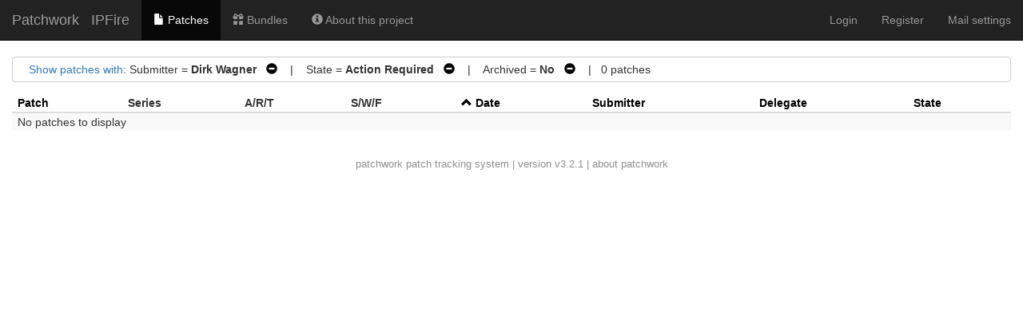

--- FILE ---
content_type: text/html; charset=utf-8
request_url: https://patchwork.ipfire.org/project/ipfire/list/?submitter=20
body_size: 3009
content:

<!DOCTYPE html>
<html xmlns="http://www.w3.org/1999/xhtml" lang="en">
  <head>
    <meta http-equiv="Content-Type" content="text/html; charset=UTF-8"/>
    <title>IPFire - Patchwork</title>
    <link rel="stylesheet" type="text/css" href="/static/css/bootstrap.min.css"/>
    <link rel="stylesheet" type="text/css" href="/static/css/selectize.bootstrap3.css"/>
    <link rel="stylesheet" type="text/css" href="/static/css/style.css"/>
    <script src="/static/js/jquery-3.6.0.min.js"></script>
    <script src="/static/js/jquery.stickytableheaders.min.js"></script>
    <script src="/static/js/jquery.checkboxes-1.2.2.min.js"></script>
    <!-- IE8 support of HTML5 elements and media queries -->
    <!-- WARNING: Respond.js doesn't work if you view the page via file:// -->
    <!--[if lt IE 9]>
      <script src="https://oss.maxcdn.com/html5shiv/3.7.2/html5shiv.min.js">
      </script>
      <script src="https://oss.maxcdn.com/respond/1.4.2/respond.min.js"></script>
      <script src="http://cdnjs.cloudflare.com/ajax/libs/es5-shim/2.0.8/es5-shim.min.js"></script>
    <![endif]-->
    <script src="/static/js/bootstrap.min.js"></script>
    <script src="/static/js/selectize.min.js"></script>
    <script src="/static/js/clipboard.min.js"></script>
    <script src="/static/js/js.cookie.min.js"></script>
    <script>
      $(document).ready(function() {
          new Clipboard(document.querySelectorAll('.btn-copy'));
      });
    </script>

  </head>
  <body>
    <nav class="navbar navbar-inverse navbar-static-top">
      <div class="container-fluid">
        <div class="navbar-header">
          <button type="button" class="navbar-toggle collapsed" data-toggle="collapse" data-target="#navbar-collapse">
            <span class="sr-only">Toggle navigation</span>
            <span class="icon-bar"></span>
            <span class="icon-bar"></span>
            <span class="icon-bar"></span>
          </button>
          <a class="navbar-brand" href="/">Patchwork</a>
          <span class="navbar-subbrand">
             IPFire
          </span>
        </div>
        <div class="collapse navbar-collapse" id="navbar-collapse">


          <ul class="nav navbar-nav">
            <li class="active">
              <a href="/project/ipfire/list/">
                <span class="glyphicon glyphicon-file"></span>
                Patches
              </a>
            </li>
            <li class="">
              <a href="/project/ipfire/bundles/">
                <span class="glyphicon glyphicon-gift"></span>
                Bundles
              </a>
            </li>
            <li class="">
              <a href="/project/ipfire/">
                <span class="glyphicon glyphicon-info-sign"></span>
                About this project
              </a>
            </li>
          </ul>


          <ul class="nav navbar-nav navbar-right">

            <li><a href="/user/login/">Login</a></li>
            <li><a href="/register/">Register</a></li>
            <li><a href="/mail/">Mail settings</a></li>

          </ul>
        </div>
      </div>
    </nav>
<ul class="messages"></ul><div id="errors"></div>
    <div id="main-content" class="container-fluid">










<script type="text/javascript">
var filterform_displayed = false;
function filter_click()
{
    var form = document.getElementById('filterform');
    if (!form) {
        return;
    }

    if (filterform_displayed) {
        form.style['display'] = 'none';
        filterform_displayed = false;
    } else {
        form.style['display'] = 'block';
        filterform_displayed = true;
    }
}

Selectize.define('enter_key_submit', function (options) {
    var self = this;

    this.onKeyDown = (function (e) {
        var original = self.onKeyDown;

        return function (e) {
            var wasOpened = this.isOpen;
            original.apply(this, arguments);

            if (e.keyCode === 13 &&
                (this.$control_input.val() != '' || !wasOpened))
                self.trigger('submit');
        };
    })();
});

$(document).ready(function() {
    $('#submitter_input').selectize({
        plugins: ['enter_key_submit'],
        maxItems: 1,
        persist: false,
        onInitialize: function() {
            this.on('submit', function() {
                if (!this.items.length)
                    this.$input.val(this.lastValue);
                this.$input.closest('form').submit();
            }, this);
        },


        options: [
            {
                value: "20",
                text: "Dirk Wagner",
            },
        ],
        items: ["20"],


        load: function(query, callback) {
            if (query.length < 4)
                return callback();

            req = $.ajax({
                url: "/submitter/",
                data: {q: query, l: 10},
                error: function() {
                    callback();
                },
                success: function(res) {
                    callback($.map(res, function (obj) {
                        return {value: obj.pk, text: `${obj.name} <${obj.email}>`};
                    }));
                }
            });
        }
    });
});
</script>

<div class="filters">
  <div id="filtersummary">
    <a href="javascript:filter_click()">Show patches with</a>:


    Submitter = <strong>Dirk Wagner</strong>

    <a class="filter-action" href="?">
      &nbsp;&nbsp;<span class="glyphicon glyphicon-minus-sign"></span>
    </a>


    &nbsp;&nbsp;&nbsp;|&nbsp;&nbsp;&nbsp;


    State = <strong>Action Required</strong>

    <a class="filter-action" href="?submitter=20&amp;state=*">
      &nbsp;&nbsp;<span class="glyphicon glyphicon-minus-sign"></span>
    </a>


    &nbsp;&nbsp;&nbsp;|&nbsp;&nbsp;&nbsp;


    Archived = <strong>No</strong>

    <a class="filter-action" href="?submitter=20&amp;archive=both">
      &nbsp;&nbsp;<span class="glyphicon glyphicon-minus-sign"></span>
    </a>





    &nbsp;&nbsp;&nbsp;|&nbsp;&nbsp;&nbsp;0
    patches

  </div>

  <div id="filterform" style="padding-top: 1em; display: none">
    <form class="form-horizontal" method="get">


      <div class="form-group">
        <label class="col-sm-2 control-label">Series</label>
        <div class="col-sm-5">
          <input type="text" name="series" id="series_input" class="form-control">
        </div>
      </div>



      <div class="form-group">
        <label class="col-sm-2 control-label">Submitter</label>
        <div class="col-sm-5">
          <input type="text" name="submitter" id="submitter_input" class="form-control">
        </div>
      </div>



      <div class="form-group">
        <label class="col-sm-2 control-label">State</label>
        <div class="col-sm-5">
          <select name="state" class="form-control"><option  value="*">any</option><option selected value="">Action Required</option><option value="1" >New</option><option value="2" >Under Review</option><option value="3" >Accepted</option><option value="4" >Rejected</option><option value="5" >RFC</option><option value="6" >Not Applicable</option><option value="7" >Changes Requested</option><option value="8" >Awaiting Upstream</option><option value="9" >Superseded</option><option value="10" >Deferred</option><option value="11" >Dropped</option><option value="12" >Staged</option></select>
        </div>
      </div>



      <div class="form-group">
        <label class="col-sm-2 control-label">Search</label>
        <div class="col-sm-5">
          <input name="q" class="form-control" value="">
        </div>
      </div>



      <div class="form-group">
        <label class="col-sm-2 control-label">Archived</label>
        <div class="col-sm-5">
          <label class="checkbox-inline"> <input type="radio" name="archive" checked value="">No</label><label class="checkbox-inline"> <input type="radio" name="archive"  value="true">Yes</label><label class="checkbox-inline"> <input type="radio" name="archive"  value="both">Both</label>
        </div>
      </div>



      <div class="form-group">
        <label class="col-sm-2 control-label">Delegate</label>
        <div class="col-sm-5">
          <select name="delegate" class="form-control"><option selected value="">------</option><option  value="Nobody">Nobody</option><option  value="2">ms</option><option  value="2">ms</option><option  value="2">ms</option><option  value="2">ms</option><option  value="2">ms</option><option  value="2">ms</option><option  value="3">stevee</option><option  value="3">stevee</option><option  value="4">git</option><option  value="4">git</option><option  value="4">git</option><option  value="4">git</option><option  value="4">git</option><option  value="4">git</option><option  value="11">amarx</option><option  value="71">jonatan</option><option  value="403">pmueller</option><option  value="403">pmueller</option><option  value="403">pmueller</option><option  value="403">pmueller</option><option  value="403">pmueller</option><option  value="403">pmueller</option><option  value="846">bonnietwin</option></select>
        </div>
      </div>


      <div class="form-group">
        <div class="col-sm-offset-2 col-sm-5">
          <button type="submit" class="btn btn-default">Apply</button>
        </div>
      </div>
    </form>
  </div>
</div>










<script type="text/javascript">
$(document).ready(function() {
    $('#patchlist').stickyTableHeaders();

    $('#patchlist').checkboxes('range', true);

    $('#check-all').change(function(e) {
        if(this.checked) {
            $('#patchlist > tbody').checkboxes('check');
        } else {
            $('#patchlist > tbody').checkboxes('uncheck');
        }
        e.preventDefault();
    });
});
</script>

<form method="post">
  <input type="hidden" name="csrfmiddlewaretoken" value="nDKK4WJQnR2VOYfSkbxfyghkT5RWfuE4EzSTMzO03DTzIFXJ23oI7dUPHAZAkIYM">
  <input type="hidden" name="form" value="patchlistform"/>
  <input type="hidden" name="project" value="1"/>
  <table id="patchlist" class="table table-hover table-extra-condensed table-striped pw-list" data-toggle="checkboxes" data-range="true">
    <thead>
      <tr>




        <th>


          <a class="colinactive" href="/project/ipfire/list/?submitter=20&order=name">Patch</a>


        </th>

        <th>
          <span class="colinactive">Series</span>
        </th>

        <th>
          <span title="Acked-by / Reviewed-by / Tested-by">A/R/T</span>
        </th>

        <th>
          <span title="Success / Warning / Fail">S/W/F</span>
        </th>

        <th>

          <a class="colactive" href="/project/ipfire/list/?submitter=20&order=date">
            <span class="glyphicon glyphicon-chevron-up"></span>
          </a>
          <a class="colactive" href="/project/ipfire/list/?submitter=20&order=date">
            Date
          </a>

        </th>

        <th>


          <a class="colinactive" href="/project/ipfire/list/?submitter=20&order=submitter">
            Submitter
          </a>


        </th>

        <th>


          <a class="colinactive" href="/project/ipfire/list/?submitter=20&order=delegate">Delegate</a>


        </th>

        <th>


          <a class="colinactive" href="/project/ipfire/list/?submitter=20&order=state">State</a>


        </th>

      </tr>
    </thead>

    <tbody>

      <tr>
        <td colspan="8">No patches to display</td>
      </tr>

    </tbody>
  </table>


</form>



    </div>
    <div id="footer">
      <a href="http://jk.ozlabs.org/projects/patchwork/">patchwork</a> patch tracking system |
      version v3.2.1 |
      <a href="/about/">about patchwork</a>
    </div>
  </body>
</html>


--- FILE ---
content_type: text/javascript
request_url: https://patchwork.ipfire.org/static/js/jquery.checkboxes-1.2.2.min.js
body_size: 908
content:
/*! checkboxes.js v1.2.2 | (c) 2013 - 2018 Rubens Mariuzzo | http://github.com/rmariuzzo/checkboxes.js/LICENSE */"use strict";function _classCallCheck(a,b){if(!(a instanceof b))throw new TypeError("Cannot call a class as a function")}var _createClass=function(){function a(a,b){for(var c=0;c<b.length;c++){var d=b[c];d.enumerable=d.enumerable||!1,d.configurable=!0,"value"in d&&(d.writable=!0),Object.defineProperty(a,d.key,d)}}return function(b,c,d){return c&&a(b.prototype,c),d&&a(b,d),b}}();!function(a){var b=function(){function b(a){_classCallCheck(this,b),this.$context=a}return _createClass(b,[{key:"check",value:function(){this.$context.find(":checkbox").filter(":not(:disabled)").filter(":visible").prop("checked",!0).trigger("change")}},{key:"uncheck",value:function(){this.$context.find(":checkbox:visible").filter(":not(:disabled)").prop("checked",!1).trigger("change")}},{key:"toggle",value:function(){this.$context.find(":checkbox:visible").filter(":not(:disabled)").each(function(b,c){var d=a(c);d.prop("checked",!d.is(":checked"))}).trigger("change")}},{key:"max",value:function(a){if(a>0){var b=this;this.$context.on("click.checkboxes.max",":checkbox",function(){b.$context.find(":checked").length===a?b.$context.find(":checkbox:not(:checked)").prop("disabled",!0):b.$context.find(":checkbox:not(:checked)").prop("disabled",!1)})}else this.$context.off("click.checkboxes.max")}},{key:"range",value:function(b){if(b){var c=this;this.$context.on("click.checkboxes.range",":checkbox",function(b){var d=a(b.target);if(b.shiftKey&&c.$last){var e=c.$context.find(":checkbox:visible"),f=e.index(c.$last),g=e.index(d),h=Math.min(f,g),i=Math.max(f,g)+1;e.slice(h,i).filter(":not(:disabled)").prop("checked",d.prop("checked")).trigger("change")}c.$last=d})}else this.$context.off("click.checkboxes.range")}}]),b}(),c=a.fn.checkboxes;a.fn.checkboxes=function(c){var d=Array.prototype.slice.call(arguments,1);return this.each(function(e,f){var g=a(f),h=g.data("checkboxes");h||g.data("checkboxes",h=new b(g)),"string"==typeof c&&h[c]&&h[c].apply(h,d)})},a.fn.checkboxes.Constructor=b,a.fn.checkboxes.noConflict=function(){return a.fn.checkboxes=c,this};var d=function(b){var c=a(b.target),d=c.attr("href"),e=a(c.data("context")||d&&d.replace(/.*(?=#[^\s]+$)/,"")),f=c.data("action");e&&f&&(c.is(":checkbox")||b.preventDefault(),e.checkboxes(f))},e=function(){a("[data-toggle^=checkboxes]").each(function(){var b=a(this),c=b.data();delete c.toggle;for(var d in c)b.checkboxes(d,c[d])})};a(document).on("click.checkboxes.data-api","[data-toggle^=checkboxes]",d),a(document).on("ready.checkboxes.data-api",e)}(window.jQuery);